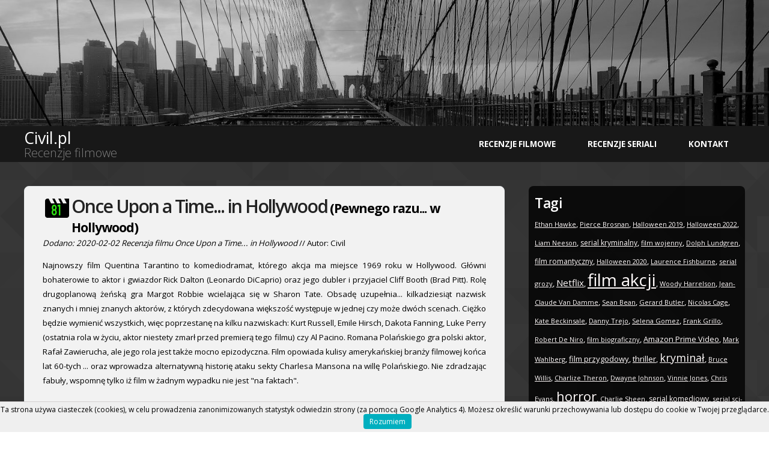

--- FILE ---
content_type: text/html;charset=UTF-8
request_url: https://civil.pl/m658-Once-Upon-a-Time...-in-Hollywood
body_size: 8285
content:
<!DOCTYPE html PUBLIC "-//W3C//DTD XHTML 1.0 Strict//EN" "http://www.w3.org/TR/xhtml1/DTD/xhtml1-strict.dtd">
<!--
Design by TEMPLATED
http://templated.co
Released for free under the Creative Commons Attribution License

Name       : Monumental 
Description: A two-column, fixed-width design with dark color scheme.
Version    : 1.0
Released   : 20130902

-->
<html xmlns="http://www.w3.org/1999/xhtml">
<head>

    
<meta http-equiv="Content-Type" content="text/html; charset=utf-8" />
<meta name="viewport" content="width=device-width, initial-scale=1.0">
<script>
window.dataLayer = window.dataLayer || [];
window.dataLayer.push({
 'Recenzja': '658',
 });
</script><title>Civil.pl : Recenzja Once Upon a Time... in Hollywood (Pewnego razu... w Hollywood) ocena: 81%</title>
<meta name="description" content="Najnowszy film Quentina Tarantino to komediodramat, którego akcja ma miejsce 1969 roku w Hollywood. Główni bohaterowie to aktor i gwiazdor Rick Dalton (Leonardo DiCaprio) oraz jego dubler i przyjaciel Cliff Booth (Brad Pitt)." /><meta property="og:title" content="Civil.pl : Once Upon a Time... in Hollywood ocena: 81%" />
<meta property="og:type" content="video.movie" />
<meta property="og:url" content="https://civil.pl/m658-Once-Upon-a-Time...-in-Hollywood"/><meta property="og:site_name" content="Civil.pl" />
<meta property="og:description" content="Najnowszy film Quentina Tarantino to komediodramat, którego akcja ma miejsce 1969 roku w Hollywood. Główni bohaterowie to aktor i gwiazdor Rick Dalton (Leonardo DiCaprio) oraz jego dubler i przyjaciel Cliff Booth (Brad Pitt)." />
    
        <!-- Google Tag Manager -->
<script>(function(w,d,s,l,i){w[l]=w[l]||[];w[l].push({'gtm.start':
new Date().getTime(),event:'gtm.js'});var f=d.getElementsByTagName(s)[0],
j=d.createElement(s),dl=l!='dataLayer'?'&l='+l:'';j.async=true;j.src=
'https://www.googletagmanager.com/gtm.js?id='+i+dl;f.parentNode.insertBefore(j,f);
})(window,document,'script','dataLayer','GTM-K6TR2PV');</script>
<!-- End Google Tag Manager -->

 
<link rel="apple-touch-icon" sizes="180x180" href="fav/apple-touch-icon.png">
<link rel="icon" type="image/png" sizes="32x32" href="fav/favicon-32x32.png">
<link rel="icon" type="image/png" sizes="16x16" href="fav/favicon-16x16.png">
<link rel="manifest" href="site.webmanifest">
   


<link href="https://fonts.googleapis.com/css?family=Open+Sans:400,300,600,700|Archivo+Narrow:400,700" rel="stylesheet" type="text/css">
    
    <style>
        
        
    </style>
    
<link href="https://civil.pl/minify.css" rel="stylesheet" type="text/css" media="all" /><!--[if IE 6]>
<link href="default_ie6.css" rel="stylesheet" type="text/css" />
<![endif]-->



</head>
    <body>
        <!-- Google Tag Manager (noscript) -->
<noscript><iframe src="https://www.googletagmanager.com/ns.html?id=GTM-K6TR2PV"
height="0" width="0" class="google_frame"></iframe></noscript>
<!-- End Google Tag Manager (noscript) -->

<script type="text/javascript" src="https://civil.pl/whcookies.js"></script>

<div id="banner-wrapper">

                
        
</div>
    


<div id="header-wrapper">

	<div id="header" class="container">

            
		<div id="logo">
			<h1><a href="https://civil.pl/index.php">Civil.pl</a></h1> 
			<h2>Recenzje filmowe</h2>
		</div>
		<div id="menu">
			<ul>
				<li><a href="https://civil.pl/page/recenzjefilmowe" accesskey="1" title="">Recenzje filmowe</a></li>
				                                <li><a href="https://civil.pl/page/seriale" accesskey="3" title="">Recenzje seriali</a></li>
             <li><a href="https://civil.pl/page/contact" accesskey="4" title="">Kontakt</a></li>
	
			</ul>
		</div>
	</div>
</div>


<div id="page" class="container">
	<div id="content">
	
            <article>
<div class="post">
<h2 class="title"><img alt='Ocena: 81'  src='https://civil.pl/note.php?note=81' class=ocena> <a href='https://civil.pl/m658-Once-Upon-a-Time...-in-Hollywood'>Once Upon a Time... in Hollywood</a> <span class=polish_title>(Pewnego razu... w Hollywood)</span> </h2>
<div class="entry"><p class="byline"><i>Dodano: 2020-02-02 Recenzja filmu Once Upon a Time... in Hollywood</i> // Autor: Civil</p>
<p>Najnowszy film Quentina Tarantino to komediodramat, którego akcja ma miejsce 1969 roku w Hollywood. Główni bohaterowie to aktor i gwiazdor Rick Dalton (Leonardo DiCaprio) oraz jego dubler i przyjaciel Cliff Booth (Brad Pitt). Rolę drugoplanową żeńską gra Margot Robbie wcielająca się w Sharon Tate. Obsadę uzupełnia... kilkadziesiąt nazwisk znanych i mniej znanych aktorów, z których zdecydowana większość występuje w jednej czy może dwóch scenach. Ciężko będzie wymienić wszystkich, więc poprzestanę na kilku nazwiskach: Kurt Russell, Emile Hirsch, Dakota Fanning, Luke Perry (ostatnia rola w życiu, aktor niestety zmarł przed premierą tego filmu) czy Al Pacino. Romana Polańskiego gra polski aktor, Rafał Zawierucha, ale jego rola jest także mocno epizodyczna. Film opowiada kulisy amerykańskiej branży filmowej końca lat 60-tych ... oraz wprowadza alternatywną historię ataku sekty Charlesa Mansona na willę Polańskiego. Nie zdradzając fabuły, wspomnę tylko iż film w żadnym wypadku nie jest "na faktach".
<br><br>
"Once Upon a Time... in Hollywood" do tegorocznych Oscarów przystępuje z 10 nominacjami na koncie, ale wg bukmacherów nie jest faworytem do głównej nagrody "obrazu roku", faworytem i to zdecydowanym jest za to Brad Pitt, który najpewniej otrzyma statuetkę za rolę drugoplanową. Rolę drugoplanową tylko z nazwy, ponieważ udział Pitta w tym filmie jest podobny jak DiCaprio, ten duet buduje całą fabułę. Film ten dostał jak na produkcję Tarantino tylko bardzo dobre (a nie rewelacyjne) noty od widzów: 7.8/10 w serwisie IMDB i 85% pozytywnych recenzji od krytyków wg Rotten Tomatoes. Bezapelacyjny jest za to sukces finansowy: około 390 mln dolarów (na ten moment) przy budżecie wynoszącym około 90 mln. Bez wątpienia "Once Upon a Time... in Hollywood" to kolejny świetny film, świetnego reżysera, ale nie sposób zauważyć kilka wad. Całość trwa ponad 160 minut a na ekranie gości mnóstwo postaci, wygląda to tak jakby Tarantino chciał umieścić w małych epizodach jak najwięcej aktorów, tworzy to pewnego rodzaju chaos. Poszczególne sceny nie są tak wysmakowane jak np. w <a href="https://civil.pl/m44-Inglourious-Basterds">Bękartach wojny</a> i zrezygnowano także z dzielenia produkcji na segmenty. Nie do skrytykowania za to jest gra aktorska i doskonały występ Brada Pitta i Leonardo DiCaprio. Świetnie także oddano klimat lat 60-tych i panujących wówczas realiów. "Once Upon a Time... in Hollywood" to kolejna wielka pozycja w dorobku Tarantino. Obecnie film można obejrzeć w serwisach typu VOD (np. Chilli).

		</p>
	<p>
	Ocena Civil.pl: <b>81%</b>
	</p>



<h3>Dane dotyczące filmu</h3>
<ul>
<li>Rok produkcji: <b>2019</b></li>
<li>Gatunek: <b>Comedy, Drama</b></li>
<li>Czas trwania: <b>161 min</b></li>
<li>Ocena według IMDb (w momencie publikacji recenzji): <b>7.80</b></li>

</ul>



	



</div>
<div class="meta">
<p class="tags"><b>Tagi:</b> <a title="komedia" href='https://civil.pl/t3-komedia'>komedia</a> <a title="dramat" href='https://civil.pl/t30-dramat'>dramat</a> <a title="Leonardo DiCaprio" href='https://civil.pl/t406-Leonardo-DiCaprio'>Leonardo DiCaprio</a> <a title="Brad Pitt" href='https://civil.pl/t108-Brad-Pitt'>Brad Pitt</a> <a title="Margot Robbie" href='https://civil.pl/t1657-Margot-Robbie'>Margot Robbie</a> <a title="Emile Hirsch" href='https://civil.pl/t2980-Emile-Hirsch'>Emile Hirsch</a> <a title="Al Pacino" href='https://civil.pl/t337-Al-Pacino'>Al Pacino</a> <a title="Kurt Russell" href='https://civil.pl/t191-Kurt-Russell'>Kurt Russell</a></p>
<p class="links"> <a target="_blank" rel="nofollow" href="https://imdb.com/title/tt7131622/">Dodatkowe informacje w IMDb</a> </p>
</div>
</div>
<div class="post">
<div class="row2"><div class="column1"><a href='https://civil.pl/m657-Sex-Education-season-2'><b>&laquo;Poprzednia recenzja</b><br>Sex Education</a><br><img alt='Ocena: 80'  src='https://civil.pl/note.php?note=80' class=ocena></div><div class="column1"><a href='https://civil.pl/m659-Bosch-season-1'><b>Następna recenzja &raquo;</b><br>Bosch</a><br><img alt='Ocena: 82'  src='https://civil.pl/note.php?note=82' class=ocena></div>
</div>      

</div>


</article>
<script type="application/ld+json">
{
  "@context": "https://schema.org/",
  "@type": "Review",
  "itemReviewed":{
    "@type": "Movie",
    "name": "Once Upon a Time... in Hollywood",
    "sameAs": "https://www.imdb.com/title/tt7131622/",
    "image": "https://civil.pl/movies/tt7131622.jpg"
  },
  "reviewRating":{
    "@type": "Rating",
    "ratingValue": "81",
    "bestRating":"100",
    "worstRating":"0"
  },
    "publisher":{
    "@type":"Organization",
    "name":"Civil.pl",
        "sameAs": "https://civil.pl"

  },

  "name": "Ocena Civil.pl:81%.",
  "author":{
    "@type": "Person",
    "name": "Civil",
        "sameAs": "https://civil.pl"
  },
  "reviewBody": "Najnowszy film Quentina Tarantino to komediodramat, którego akcja ma miejsce 1969 roku w Hollywood. Główni bohaterowie to aktor i gwiazdor Rick Dalton (Leonardo DiCaprio) oraz jego dubler i przyjaciel Cliff Booth (Brad Pitt).",
  "datePublished": "2020-02-02",
  "inLanguage":"pl",
  "description":" in Hollywood&quot; to kolejna wielka pozycja w dorobku Tarantino. Obecnie film można obejrzeć w serwisach typu VOD (np. Chilli).",
"url":"https://civil.pl/m658-Once-Upon-a-Time...-in-Hollywood"

}
</script>
            
      
		
		<div class="clear_both">&nbsp;</div>
	</div>
	<!-- end #content -->
	<div id="sidebar">
		<ul>
			<li>
				<h3>Tagi</h3>
				<ul>
                                    <li>
                                        <a class='tags_font_11' href='http://civil.pl/t180-Ethan-Hawke'>Ethan Hawke</a>, <a class='tags_font_11' href='http://civil.pl/t757-Pierce-Brosnan'>Pierce Brosnan</a>, <a class='tags_font_11' href='http://civil.pl/t3473-Halloween-2019'>Halloween 2019</a>, <a class='tags_font_11' href='http://civil.pl/t5440-Halloween-2022'>Halloween 2022</a>, <a class='tags_font_11' href='http://civil.pl/t59-Liam-Neeson'>Liam Neeson</a>, <a class='tags_font_12' href='http://civil.pl/t2793-serial-kryminalny'>serial kryminalny</a>, <a class='tags_font_11' href='http://civil.pl/t106-film-wojenny'>film wojenny</a>, <a class='tags_font_11' href='http://civil.pl/t303-Dolph-Lundgren'>Dolph Lundgren</a>, <a class='tags_font_12' href='http://civil.pl/t2290-film-romantyczny'>film romantyczny</a>, <a class='tags_font_11' href='http://civil.pl/t4301-Halloween-2020'>Halloween 2020</a>, <a class='tags_font_11' href='http://civil.pl/t26-Laurence-Fishburne'>Laurence Fishburne</a>, <a class='tags_font_11' href='http://civil.pl/t2798-serial-grozy'>serial grozy</a>, <a class='tags_font_15' href='http://civil.pl/t3351-Netflix'>Netflix</a>, <a class='tags_font_28' href='http://civil.pl/t2-film-akcji'>film akcji</a>, <a class='tags_font_11' href='http://civil.pl/t17-Woody-Harrelson'>Woody Harrelson</a>, <a class='tags_font_11' href='http://civil.pl/t620-Jean-Claude-Van-Damme'>Jean-Claude Van Damme</a>, <a class='tags_font_11' href='http://civil.pl/t10-Sean-Bean'>Sean Bean</a>, <a class='tags_font_11' href='http://civil.pl/t215-Gerard-Butler'>Gerard Butler</a>, <a class='tags_font_11' href='http://civil.pl/t8-Nicolas-Cage'>Nicolas Cage</a>, <a class='tags_font_11' href='http://civil.pl/t419-Kate-Beckinsale'>Kate Beckinsale</a>, <a class='tags_font_11' href='http://civil.pl/t284-Danny-Trejo'>Danny Trejo</a>, <a class='tags_font_11' href='http://civil.pl/t1103-Selena-Gomez'>Selena Gomez</a>, <a class='tags_font_11' href='http://civil.pl/t1710-Frank-Grillo'>Frank Grillo</a>, <a class='tags_font_11' href='http://civil.pl/t286-Robert-De-Niro'>Robert De Niro</a>, <a class='tags_font_11' href='http://civil.pl/t1654-film-biograficzny'>film biograficzny</a>, <a class='tags_font_13' href='http://civil.pl/t3380-Amazon-Prime-Video'>Amazon Prime Video</a>, <a class='tags_font_11' href='http://civil.pl/t324-Mark-Wahlberg'>Mark Wahlberg</a>, <a class='tags_font_13' href='http://civil.pl/t232-film-przygodowy'>film przygodowy</a>, <a class='tags_font_31' href='http://civil.pl/t9-thriller'>thriller</a>, <a class='tags_font_18' href='http://civil.pl/t155-kryminal'>kryminał</a>, <a class='tags_font_11' href='http://civil.pl/t203-Bruce-Willis'>Bruce Willis</a>, <a class='tags_font_11' href='http://civil.pl/t16-Charlize-Theron'>Charlize Theron</a>, <a class='tags_font_11' href='http://civil.pl/t1358-Dwayne-Johnson'>Dwayne Johnson</a>, <a class='tags_font_11' href='http://civil.pl/t73-Vinnie-Jones'>Vinnie Jones</a>, <a class='tags_font_11' href='http://civil.pl/t426-Chris-Evans'>Chris Evans</a>, <a class='tags_font_22' href='http://civil.pl/t32-horror'>horror</a>, <a class='tags_font_11' href='http://civil.pl/t66-Charlie-Sheen'>Charlie Sheen</a>, <a class='tags_font_12' href='http://civil.pl/t2861-serial-komediowy'>serial komediowy</a>, <a class='tags_font_11' href='http://civil.pl/t3147-serial-sci-fi'>serial sci-fi</a>, <a class='tags_font_11' href='http://civil.pl/t4-Steven-Seagal'>Steven Seagal</a>, <a class='tags_font_11' href='http://civil.pl/t1408-Melissa-McCarthy'>Melissa McCarthy</a>, <a class='tags_font_11' href='http://civil.pl/t132-Zach-Galifianakis'>Zach Galifianakis</a>, <a class='tags_font_11' href='http://civil.pl/t362-Noomi-Rapace'>Noomi Rapace</a>, <a class='tags_font_11' href='http://civil.pl/t4570-HBO'>HBO</a>, <a class='tags_font_11' href='http://civil.pl/t264-Chris-Hemsworth'>Chris Hemsworth</a>, <a class='tags_font_11' href='http://civil.pl/t2147-Kevin-Hart'>Kevin Hart</a>, <a class='tags_font_11' href='http://civil.pl/t163-Amanda-Seyfried'>Amanda Seyfried</a>, <a class='tags_font_11' href='http://civil.pl/t18-Michelle-Rodriguez'>Michelle Rodriguez</a>, <a class='tags_font_11' href='http://civil.pl/t3244-serial-przygodowy'>serial przygodowy</a>, <a class='tags_font_12' href='http://civil.pl/t2799-serial-dramatyczny'>serial dramatyczny</a>, <a class='tags_font_11' href='http://civil.pl/t739-Liam-Hemsworth'>Liam Hemsworth</a>, <a class='tags_font_11' href='http://civil.pl/t104-Naomi-Watts'>Naomi Watts</a>, <a class='tags_font_14' href='http://civil.pl/t424-film-sci-fi'>film sci-fi</a>, <a class='tags_font_11' href='http://civil.pl/t75-Morgan-Freeman'>Morgan Freeman</a>, <a class='tags_font_11' href='http://civil.pl/t182-Jeremy-Renner'>Jeremy Renner</a>, <a class='tags_font_21' href='http://civil.pl/t3-komedia'>komedia</a>, <a class='tags_font_11' href='http://civil.pl/t270-Jason-Statham'>Jason Statham</a>, <a class='tags_font_12' href='http://civil.pl/t2178-serial-akcji'>serial akcji</a>, <a class='tags_font_11' href='http://civil.pl/t1986-Jordana-Brewster'>Jordana Brewster</a>, <a class='tags_font_20' href='http://civil.pl/t30-dramat'>dramat</a>,                                         
                                        
                                    </li>

				</ul>
			</li>
			<li>
				<h3>Losowe recenzje filmowe</h3>
				<ul>
				<li><a href='https://civil.pl/m1052-Straw'>Straw</a> <b>60%</b></li><li><a href='https://civil.pl/m583-Black-Mirror'>Black Mirror</a> <b>55%</b></li><li><a href='https://civil.pl/m686-The-Dead-Dont-Die'>The Dead Don't Die</a> <b>51%</b></li><li><a href='https://civil.pl/m776-Beyond-the-Law'>Beyond the Law</a> <b>44%</b></li><li><a href='https://civil.pl/m466-The-Do-Over'>The Do-Over</a> <b>50%</b></li><li><a href='https://civil.pl/m513-The-Night-Crew'>The Night Crew</a> <b>26%</b></li><li><a href='https://civil.pl/m329-Wild-Target'>Wild Target</a> <b>71%</b></li><li><a href='https://civil.pl/m1041-The-Blood-Lands'>The Blood Lands</a> <b>50%</b></li>	
                                    
                                    				</ul>
			</li>
                    
                                          <li>
				<h3>Ostatnie recenzje filmowe</h3>
				<ul>
				<li><a href='https://civil.pl/m1099-The-Hand-That-Rocks-the-Cradle'>The Hand That Rocks the Cradle</a> <b>45%</b></li><li><a href='https://civil.pl/m1098-Cleaner'>Cleaner</a> <b>42%</b></li><li><a href='https://civil.pl/m1097-Y2K'>Y2K</a> <b>30%</b></li><li><a href='https://civil.pl/m1096-The-Long-Walk'>The Long Walk</a> <b>75%</b></li><li><a href='https://civil.pl/m1095-Dead-of-Winter'>Dead of Winter</a> <b>65%</b></li><li><a href='https://civil.pl/m1094-Stolen-Girl'>Stolen Girl</a> <b>58%</b></li><li><a href='https://civil.pl/m1093-Wildcat'>Wildcat</a> <b>35%</b></li><li><a href='https://civil.pl/m1092-Ill-Always-Know-What-You-Did-Last-Summer'>I'll Always Know What You Did Last Summer</a> <b>25%</b></li><li><a href='https://civil.pl/m1091-Companion'>Companion</a> <b>75%</b></li><li><a href='https://civil.pl/m1090-I-Still-Know-What-You-Did-Last-Summer'>I Still Know What You Did Last Summer</a> <b>40%</b></li><li><a href='https://civil.pl/m1089-Tesciowie-3'>Teściowie 3</a> <b>70%</b></li><li><a href='https://civil.pl/m1088-Until-Dawn'>Until Dawn</a> <b>50%</b></li><li><a href='https://civil.pl/m1087-Only-Murders-in-the-Building-season-5'>Only Murders in the Building</a> <b>86%</b></li><li><a href='https://civil.pl/m1086-The-Strangers-Chapter-2'>The Strangers: Chapter 2</a> <b>50%</b></li><li><a href='https://civil.pl/m1085-A-House-on-the-Bayou'>A House on the Bayou</a> <b>35%</b></li>	
                                    
                                    				</ul>
			</li>
                    
                        <li>
                            <h3>Statystyki</h3>
                         <ul><li>Liczba recenzji: <b>1058</b></li><li>Średnia ocena: <b>59%</b></li><li>Strona istnieje <b>6371</b> dni czyli <b>17.5</b> lat <li>Średnia liczba recencji: <b>0.17</b> na dzień <li>Wpisów w latach: <a href='https://civil.pl/year/2008'>2008</a>: <b>11</b>, <a href='https://civil.pl/year/2009'>2009</a>: <b>43</b>, <a href='https://civil.pl/year/2010'>2010</a>: <b>21</b>, <a href='https://civil.pl/year/2011'>2011</a>: <b>18</b>, <a href='https://civil.pl/year/2012'>2012</a>: <b>81</b>, <a href='https://civil.pl/year/2013'>2013</a>: <b>78</b>, <a href='https://civil.pl/year/2014'>2014</a>: <b>93</b>, <a href='https://civil.pl/year/2015'>2015</a>: <b>67</b>, <a href='https://civil.pl/year/2016'>2016</a>: <b>46</b>, <a href='https://civil.pl/year/2017'>2017</a>: <b>37</b>, <a href='https://civil.pl/year/2018'>2018</a>: <b>12</b>, <a href='https://civil.pl/year/2019'>2019</a>: <b>112</b>, <a href='https://civil.pl/year/2020'>2020</a>: <b>95</b>, <a href='https://civil.pl/year/2021'>2021</a>: <b>71</b>, <a href='https://civil.pl/year/2022'>2022</a>: <b>73</b>, <a href='https://civil.pl/year/2023'>2023</a>: <b>62</b>, <a href='https://civil.pl/year/2024'>2024</a>: <b>58</b>, <a href='https://civil.pl/year/2025'>2025</a>: <b>73</b>, <a href='https://civil.pl/year/2026'>2026</a>: <b>7</b>, </li></ul>                            
                            
                            
                    </li>
                       <li>
                            <h3>Linki</h3>
                            <ul>
                                <li><a href="https://civil.pl/page/seriale">Seriale</a></li>
                      </li>

		</ul>
	</div>
	<!-- end #sidebar -->
</div>
<script type="application/ld+json">
{
  "@context": "https://schema.org",
  "@type": "Organization",
  "url": "https://civil.pl",
  "name": "Recenzje filmowe"
}
</script>

<div id="footer" class="container">
	<p class="bottom_color"> civil.pl.  Design by TEMPLATED.co. 
            Designed by Kjpargeter | Blog ma charakter amatorski i niekomercyjny | <a href="https://civil.pl/page/policy">polityka prywatności</a>.
	
	</p>
</div>
</body>
</html>


--- FILE ---
content_type: application/javascript
request_url: https://civil.pl/whcookies.js
body_size: 824
content:
function WHCreateCookie(e,o,i){var t=new Date;t.setTime(t.getTime()+24*i*60*60*1e3);var n="; expires="+t.toGMTString();document.cookie=e+"="+o+n+"; path=/"}function WHReadCookie(e){for(var o=e+"=",i=document.cookie.split(";"),t=0;t<i.length;t++){for(var n=i[t];" "==n.charAt(0);)n=n.substring(1,n.length);if(0==n.indexOf(o))return n.substring(o.length,n.length)}return null}function WHCheckCookies(){if("T"!=WHReadCookie("cookies_accepted")){var e=document.createElement("div");e.id="cookies-message-container";e.innerHTML='<div id="cookies-message" style="padding: 5px 0px; font-size: 12px; line-height: 15px; border-top: 1px solid rgb(211, 208, 208); text-align: center; position: fixed; bottom: 0px; background-color: #efefef; width: 100%; z-index: 999;color:black !important;">Ta strona używa ciasteczek (cookies), w celu prowadzenia zanonimizowanych statystyk odwiedzin strony (za pomocą Google Analytics 4). Możesz określić warunki przechowywania lub dostępu do cookie w Twojej przeglądarce. <a href="javascript:WHCloseCookiesWindow();" id="accept-cookies-checkbox" name="accept-cookies" style="background-color: #00AFBF; padding: 5px 10px; color: #FFF; border-radius: 4px; -moz-border-radius: 4px; -webkit-border-radius: 4px; display: inline-block; margin-left: 10px; text-decoration: none; cursor: pointer;">Rozumiem</a></div>',document.body.appendChild(e)}}function WHCloseCookiesWindow(){WHCreateCookie("cookies_accepted","T",365),document.getElementById("cookies-message-container").removeChild(document.getElementById("cookies-message"))}window.onload=WHCheckCookies;